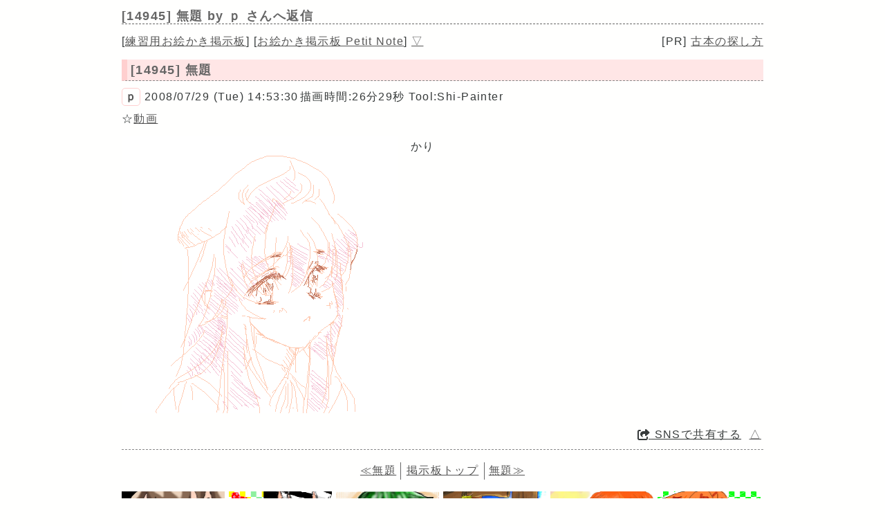

--- FILE ---
content_type: text/html; charset=UTF-8
request_url: https://paintbbs.sakura.ne.jp/pastlog/poti/pbbs1/potiboard.php?res=14945
body_size: 9485
content:
<!DOCTYPE html>
<html lang="ja">
<head>
<meta charset="utf-8">
<!-- Global site tag (gtag.js) - Google Analytics -->
<script async src="https://www.googletagmanager.com/gtag/js?id=G-5V5FT8D727"></script>
<script>
 window.dataLayer = window.dataLayer || [];
 function gtag(){dataLayer.push(arguments);}
 gtag('js', new Date());

 gtag('config', 'G-5V5FT8D727');
</script>
<meta name="Description" content="かり">
<link rel="canonical" href="https://paintbbs.sakura.ne.jp/pastlog/poti/pbbs1/potiboard.php?res=14945">
<link rel="index" href="https://paintbbs.sakura.ne.jp/">

<meta name="twitter:card" content="summary_large_image">
<meta property="og:title" content="[14945] 無題 by ｐ - 練習用お絵かき掲示板">
<meta property="og:type" content="article" />
<meta property="og:url" content="https://paintbbs.sakura.ne.jp/pastlog/poti/pbbs1/potiboard.php?res=14945">
<meta property="og:image" content="https://paintbbs.sakura.ne.jp/pastlog/poti/pbbs1/src/1217310810000.png">
<meta property="og:site_name"  content="" />
<meta property="og:description" content="かり">
<!--ENDSNS-->
<meta name="viewport" content="width=device-width,initial-scale=1.0,minimum-scale=1.0">
<link rel="stylesheet" href="../templates/basic.min.css">
<link rel="preload" as="script" href="../templates/jquery-3.6.0.min.js">
<link rel="preload" as="script" href="../templates/common.js">
<link rel="preload" as="style" href="../templates/icomoon/style.css" onload="this.rel='stylesheet'">
<link rel="preload" as="script" href="../templates/loadcookie.js">
<style>.input_disp_none{display: none;}span.canvas_size_wrap {display: inline-block;padding: 8px 0 0;}</style>
<style id="for_mobile"></style>

<script type="application/ld+json">
	{
 "@context": "https://schema.org",
 "@type": "WebPage",
 "@id": "https://paintbbs.sakura.ne.jp/pastlog/poti/pbbs1/potiboard.php?res=14945",
 "url": "https://paintbbs.sakura.ne.jp/pastlog/poti/pbbs1/potiboard.php?res=14945",
 "name": "無題 by ｐ",
 "isPartOf": {
 "@type": "WebSite",
 "@id": "https://paintbbs.sakura.ne.jp/"
 },
 "author": {
 "@type": "Person",
 "name": "ｐ"
 },
 "description": "かり",
 "breadcrumb": {
 "@type": "BreadcrumbList",
 "itemListElement": [
 {
 "@type": "ListItem",
 "position": 1,
 "name": "お絵かき掲示板 交流サイトPetit Note",
 "item": "https://paintbbs.sakura.ne.jp/"
 },
 {
 "@type": "ListItem",
 "position": 2,
 "name": "気軽にお絵かき PaintBBS/しぃペインター",
 "item": "https://paintbbs.sakura.ne.jp/pastlog/poti/"
 },
 {
 "@type": "ListItem",
 "position": 3,
 "name": "練習用お絵かき掲示板",
 "item": "https://paintbbs.sakura.ne.jp/pastlog/poti/pbbs1/"
 },
 {
 "@type": "ListItem",
 "position": 4,
 "name": "無題 by ｐ",
 "item": "https://paintbbs.sakura.ne.jp/pastlog/poti/pbbs1/potiboard.php?res=14945"
 }
 ]
 }
	}
	</script>


<title>[14945] 無題 by ｐ - 練習用お絵かき掲示板</title>
	</head>
<body>
<div id="top"></div>
<div id="body">
<header>
<h1 id="bbs_title">[14945] 無題 <span class="title_name_wrap">by ｐ さんへ返信</span></h1>
<nav>
<div id="self2">
<div class="bbsmenu res_bbsmenu">
[<a href="index.html">練習用お絵かき掲示板</a>]
[<a href="/" target="_top">お絵かき掲示板 Petit Note</a>]
<a href="#bottom">▽</a>
</div>
<div class="menu_pr res_menu_pr">[PR] <a href="https://paintbbs.sakura.ne.jp/satopian/book/kosho.htm" target="_blank" rel="noopener">古本の探し方</a></div>
<div class="clear"></div>
</div>
</nav>
 	</header>

	
		<article>
	 
					<h2 class="article_title">[14945] 無題</h2>
	
	  <div class="article_info">
 <span class="article_info_name"><a href="potiboard.php?radio=2&imgsearch=on&mode=search&query=%EF%BD%90&radio=2"
 target="_blank" rel="noopener">ｐ</a></span>  <span class="article_info_desc">2008/07/29 (Tue) 14:53:30</span><span
 class="article_info">描画時間:26分29秒</span> <span class="article_info_desc">Tool:Shi-Painter</span>    <div class="article_img_info">
  <span class="for_pc"><span
 class="article_info_animation">☆<a href="potiboard.php?mode=openpch&pch=1217310810000.png&resno=14945&no=14945"
 target="_blank">動画</a></span></span> </div>
  </div>

 	<div class="posted_image" > <img src="src/1217310810000.png" width="400" height="400" alt="無題 by ｐ ( しぃペインター ) " title="無題 by ｐ 400 x 400 ( しぃペインター ) " loading="lazy">	</div>
	  	  <div class="comment"> かり</div>
		 
				<div class="clear"></div>
	<div class="margin_resbutton_res">
	<div class="res_button_wrap">
  
  	<span class="share_button">
 <span data-shareurl="potiboard.php?mode=set_share_server&encoded_t=%5B14945%5D%E7%84%A1%E9%A1%8C%20by%20%EF%BD%90%20-%20%E7%B7%B4%E7%BF%92%E7%94%A8%E3%81%8A%E7%B5%B5%E3%81%8B%E3%81%8D%E6%8E%B2%E7%A4%BA%E6%9D%BF&amp;encoded_u=https%3A%2F%2Fpaintbbs.sakura.ne.jp%2Fpastlog%2Fpoti%2Fpbbs1%2Fpotiboard.php%3Fres%3D14945" onclick="open_sns_server_window(event,600,600)"><span class="icon-share-from-square-solid"></span>
 SNSで共有する</span>
	</span>
	
	 
	<span class="page_top"><a href="#top">△</a></span>
	
	</div>
 </div>
	<!-- /thread -->
	</article>
			<div class="clear"></div>

   <hr>

 <nav>
	<div class="pagelink pcdisp">
	<a href="potiboard.php?res=14950">≪無題</a>	<div class="pagelink_top"><a href="index.html">掲示板トップ</a></div>
	<a href="potiboard.php?res=14944">
 無題≫</a>	</div>
	<div class="mobiledisp">
  前: <a href="potiboard.php?res=14950">無題</a>
 <br>
   次: <a href="potiboard.php?res=14944">無題</a>
 <br>
 	</div>
		<div class="view_other_works">
 <div><a
 href="potiboard.php?res=14953"><img src="src/1217465119000.jpg" alt="ぶらうん by ましろ" title="ぶらうん by ましろ" width="300" height="400" loading="lazy"></a></div><div><a
 href="potiboard.php?res=14951"><img src="src/1217347225000.png" alt="キッド by むめ香" title="キッド by むめ香" width="300" height="400" loading="lazy"></a></div><div><a
 href="potiboard.php?res=14950"><img src="src/1217317231000.jpg" alt="無題 by 凛" title="無題 by 凛" width="400" height="400" loading="lazy"></a></div><div><a
 href="potiboard.php?res=14944"><img src="src/1217324541000.jpg" alt="無題 by 水谷あずさ" title="無題 by 水谷あずさ" width="350" height="400" loading="lazy"></a></div><div><a
 href="potiboard.php?res=14942"><img src="src/1217377405000.jpg" alt="無題 by 蛍" title="無題 by 蛍" width="400" height="400" loading="lazy"></a></div><div><a
 href="potiboard.php?res=14936"><img src="src/1217280780000.png" alt="無題 by 霧島" title="無題 by 霧島" width="300" height="350" loading="lazy"></a></div>	</div>

</nav>

	 	 <form action="potiboard.php" method="post">
				<input type="hidden" name="thread_no" value="14945">

	<div class="mente_wrap">
	<span class="nk">記事No.<input type="number" min="1" name="del[]" autocomplete="off" class="edit_number"></span>
	<span class="input_disp_none"><input type="text" value="" autocomplete="username"></span>
	<span class="nk">削除キー<input type="password" name="pwd" value="" autocomplete="current-password" class="edit_password"></span>
	<select name="mode">
	<option value="edit">編集</option>
		<option value="usrdel">削除</option>
			</select>
	<input type="submit" value="OK">
	</div>
	</form>
	 
<footer>
		<!--著作権表示 削除しないでください-->
<div class="copyright">
	<!-- GazouBBS v3.0 --><!-- ふたば改0.8 --><!-- POTI-board -->
	<a href="https://paintbbs.sakura.ne.jp/poti/" target="_blank" rel="noopener noreferrer" title="POTI-board EVO v6.111.2 lot.20251118"><b>POTI-board EVO v6.111.2</b></a>
 <span class="webstyle_wrap">Template <a href="https://paintbbs.sakura.ne.jp/poti/" target="_blank" rel="noopener noreferrer" title="BASIC v5.00.0 lot.220117 (by さとぴあ)"><b>BASIC</b></a></span><br>
 OriginalScript - <a href="http://www.punyu.net/" target="_blank" rel="noopener noreferrer" title="POTI-board v1.32 (by ぷにゅねっと)">POTI-board</a>
	<span title="futaba.php v0.8 lot.031015 (by ふたば)">futaba.php</span> <a href="http://php.loglog.jp/" target="_blank" rel="noopener noreferrer" title="gazou.php v3.0 (by レッツPHP!)">gazou.php</a><br>
	OekakiApp - 
	<span title="by しぃちゃん">Shi-Painter</span>
	<!-- https://hp.vector.co.jp/authors/VA016309/ -->
	, <a href="http://github.com/funige/neo/" target="_blank" rel="noopener noreferrer" title="by funige">PaintBBS NEO</a>  , <a href="https://github.com/desuwa/tegaki" target="_blank" rel="noopener noreferrer" title="by Maxime Youdine">Tegaki</a> , <a href="https://github.com/bitbof/klecks"  target="_blank" rel="noopener noreferrer" title="by bitbof">klecks</a> , <a href="https://github.com/satopian/ChickenPaint_Be" target="_blank" rel="noopener noreferrer" title="by satopian">litaChix</a>
	<br>
	UseFunction - <span title="by WonderCatStudio">動的パレットスクリプト</span>
	<!--http://wondercatstudio.com/-->
	，
	<a href="https://github.com/EFTEC/BladeOne" target="_blank" rel="noopener noreferrer" title="BladeOne">BladeOne</a>
	</div>
	</footer>
<script src="../templates/loadcookie.js"></script>
<script>
	document.addEventListener('DOMContentLoaded',l,false);
</script>
<div id="page_top"><a class="icon-angles-up-solid"></a></div>

<script src="../templates/jquery-3.6.0.min.js"></script>
<script src="../templates/common.js"></script>
</div>
</body>
</html>
